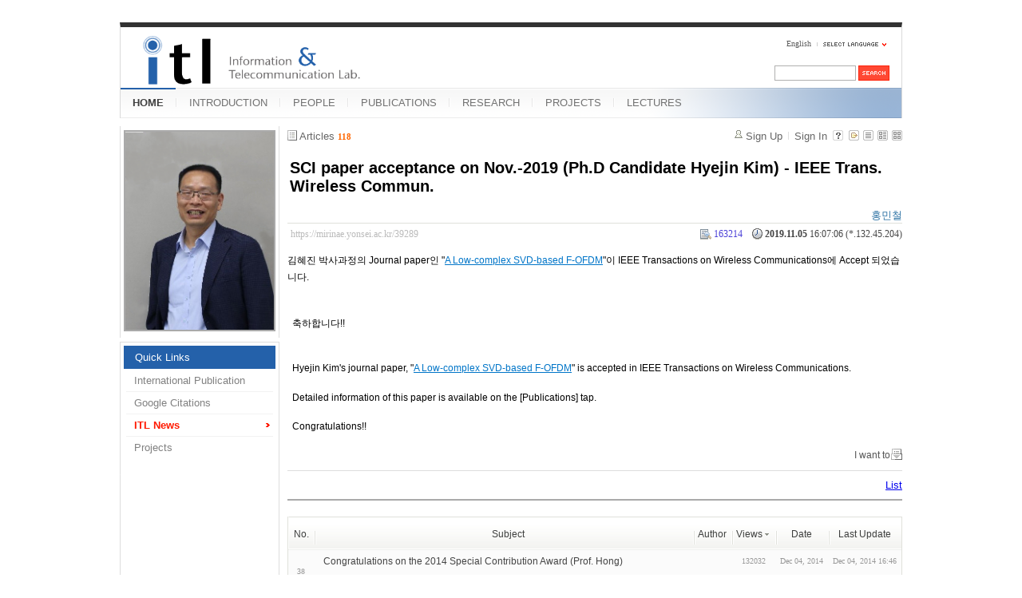

--- FILE ---
content_type: text/html; charset=UTF-8
request_url: https://mirinae.yonsei.ac.kr/index.php?mid=news&sort_index=readed_count&order_type=desc&page=5&listStyle=webzine&document_srl=39289
body_size: 7352
content:
<!DOCTYPE html>
<html lang="en">
<head>
<!-- META -->
<meta charset="utf-8">
<meta name="Generator" content="XpressEngine">
<meta http-equiv="X-UA-Compatible" content="IE=edge">
<!-- TITLE -->
<title>ITL News - SCI paper acceptance on Nov.-2019 (Ph.D Candidate Hyejin Kim) - IEEE Trans. Wireless Commun.</title>
<!-- CSS -->
<link rel="stylesheet" href="/common/css/xe.min.css?20140618142045" />
<link rel="stylesheet" href="/common/js/plugins/ui/jquery-ui.min.css?20140618142045" />
<link rel="stylesheet" href="/modules/board/skins/xe_board/css/common.css?20110408205016" />
<link rel="stylesheet" href="/modules/board/skins/xe_board/css/white.css?20110408205016" />
<link rel="stylesheet" href="/layouts/xe_official_mirinae/css/blue.css?20231012143137" />
<link rel="stylesheet" href="/modules/editor/styles/default/style.css?20140618142048" />
<link rel="stylesheet" href="/files/faceOff/594/014/layout.css?20150323165752" />
<!-- JS -->
<!--[if lt IE 9]><script src="/common/js/jquery-1.x.min.js?20140618142045"></script>
<![endif]--><!--[if gte IE 9]><!--><script src="/common/js/jquery.min.js?20140618142045"></script>
<![endif]--><script src="/common/js/x.min.js?20140618142045"></script>
<script src="/common/js/xe.min.js?20140618142045"></script>
<script src="/modules/board/tpl/js/board.min.js?20140618142047"></script>
<script src="/layouts/xe_official_mirinae/js/xe_official.js?20100504092716"></script>
<!--[if lt IE 9]><script src="/common/js/html5.js"></script><![endif]-->
<!-- RSS -->
<!-- ICON -->
<link rel="shortcut icon" href="./modules/admin/tpl/img/faviconSample.png" /><link rel="apple-touch-icon" href="./modules/admin/tpl/img/mobiconSample.png" />
<style type="text/css">
    body {  font-family:sans-serif; font-size:10pt}
</style>
<style> .xe_content { font-size:12px; }</style><script>
//<![CDATA[
var current_url = "https://mirinae.yonsei.ac.kr/?mid=news&sort_index=readed_count&order_type=desc&page=5&listStyle=webzine&document_srl=39289";
var request_uri = "https://mirinae.yonsei.ac.kr/";
var current_mid = "news";
var waiting_message = "Requesting to the server, please wait.";
var ssl_actions = new Array();
var default_url = "https://mirinae.yonsei.ac.kr";
var enforce_ssl = true;xe.current_lang = "en";
xe.cmd_find = "Find";
xe.cmd_cancel = "Cancel";
xe.cmd_confirm = "Confirm";
xe.msg_no_root = "You cannot select a root.";
xe.msg_no_shortcut = "You cannot select a shortcut.";
xe.msg_select_menu = "Select target menu";
//]]>
</script>
</head>
<body>
   
<!-- js 파일 import -->
<!-- 레이아웃과 연동될 css 파일 import -->
    <div id="bodyWrap">
	<div id="header">
		<h1><a href=""><img src="https://mirinae.yonsei.ac.kr/files/attach/images/14594/itllogo2.gif" alt="Information and Telecommunication Lab" class="iePngFix" id="itlLogo" />
<!-- img src="https://mirinae.yonsei.ac.kr/images/itllogo2.gif" alt="logo" border="0" class="iePngFix" />  -->
</a></h1>
		<div id="language">
			<strong title="en">English</strong> <a href="#selectLang" onclick="showHide('selectLang');return false;"><img src="/layouts/xe_official_mirinae/images/blue/buttonLang.gif" alt="Select Language" width="87" height="15" /></a>
			<ul id="selectLang">
                			</ul>
		</div>
		<!--GNB-->
		<ul id="gnb">
            <!-- main_menu 1차 시작 -->
                                                                                <li class="on"><a href="https://mirinae.yonsei.ac.kr/home" >HOME</a></li>
                                            <li ><a href="https://mirinae.yonsei.ac.kr/introduction" >INTRODUCTION</a></li>
                                            <li ><a href="https://mirinae.yonsei.ac.kr/members" >PEOPLE</a></li>
                                            <li ><a href="https://mirinae.yonsei.ac.kr/publications" >PUBLICATIONS</a></li>
                                            <li ><a href="https://mirinae.yonsei.ac.kr/research" >RESEARCH</a></li>
                                            <li ><a href="https://mirinae.yonsei.ac.kr/projects" >PROJECTS</a></li>
                                            <li ><a href="https://mirinae.yonsei.ac.kr/lectures" >LECTURES</a></li>
                        <!-- main_menu 1차 끝 -->
		</ul>
		
		<form action="https://mirinae.yonsei.ac.kr/" method="post" id="isSearch"><input type="hidden" name="error_return_url" value="/index.php?mid=news&amp;sort_index=readed_count&amp;order_type=desc&amp;page=5&amp;listStyle=webzine&amp;document_srl=39289" /><input type="hidden" name="vid" value="" />
            <input type="hidden" name="mid" value="news" />
            <input type="hidden" name="act" value="IS" />
            <input type="hidden" name="search_target" value="title_content" />
			<input name="is_keyword" type="text" class="inputText" title="keyword" />
			<input type="image" src="/layouts/xe_official_mirinae/images/blue/buttonSearch.gif" alt="Search" class="submit" />
		</form>
	</div>
	<div id="contentBody">
		<div id="columnLeft">
            <!-- 왼쪽 그림 메뉴 -->
                        <!--<img src="/layouts/xe_official_mirinae/images/mirinae/home.jpg"/>-->
            <img src="/files/faceOff/594/014/images/dhong2008.png" id="profPic" />
                        <!-- 왼쪽 그림 메뉴 -->
                        <!-- 왼쪽 그림 메뉴 -->
                        <!-- 왼쪽 그림 메뉴 -->
                        <!-- 왼쪽 그림 메뉴 -->
                        <!-- 왼쪽 그림 메뉴 -->
                        <!-- LECTURES 에서만 로그인 위젯 출력 -->
                        <!-- 왼쪽 2차 메뉴 -->
			<img src="/layouts/xe_official_mirinae/images/blank.gif" alt="" class="mask" />
            			<ol id="lnb">
                                				<li class="on"><a href="https://mirinae.yonsei.ac.kr/home" >Quick Links</a>
                    <!-- main_menu 3차 시작 -->
                    					<ul>
                    						<li ><a href="https://mirinae.yonsei.ac.kr/pub_journal_int" >International Publication</a></li>
                    						<li ><a href="http://scholar.google.com/citations?hl=en&amp;user=f08AsRMAAAAJ&amp;view_op=list_works&amp;pagesize=100" onclick="window.open(this.href);return false;">Google Citations</a></li>
                    						<li class="on"><a href="https://mirinae.yonsei.ac.kr/news" >ITL News</a></li>
                    						<li ><a href="https://mirinae.yonsei.ac.kr/projects" >Projects</a></li>
                    					</ul>
                    				</li>
                                			</ol>
            <!--<a href="https://mirinae.yonsei.ac.kr/?mid=home_new"><img src="https://mirinae.yonsei.ac.kr/files/attach/images/199/253/010/Fresh3.gif"></a>-->
<div class="xe-widget-wrapper " style=""><div style="*zoom:1;padding:0px 0px 0px 0px !important;"><div style="margin:0;padding:0:">
	<embed src='./widgets/counter_status/skins/flash/counter.swf?n=11162,9918,4579393' width='1' height='1' wmode='transparent'></embed>
</div>
</div></div>
		</div>
		<div id="columnRight">
            <!-- 컨텐츠 시작 -->
                                                                                                             <!-- 스킨의 제목/간단한 설명 출력 -->
    <!-- 스킨의 상세 설명 -->
    <!-- 게시판 정보 -->
    <div class="boardInformation">
        <!-- 게시물 수 -->
                <div class="articleNum">Articles <strong>118</strong></div>
                <!-- 로그인 정보 -->
        <ul class="accountNavigation">
        
                    <li class="join"><a href="https://mirinae.yonsei.ac.kr/index.php?mid=news&amp;sort_index=readed_count&amp;order_type=desc&amp;page=5&amp;listStyle=webzine&amp;document_srl=39289&amp;act=dispMemberSignUpForm">Sign Up</a></li>
            <li class="loginAndLogout"><a href="https://mirinae.yonsei.ac.kr/index.php?mid=news&amp;sort_index=readed_count&amp;order_type=desc&amp;page=5&amp;listStyle=webzine&amp;document_srl=39289&amp;act=dispMemberLoginForm">Sign In</a></li>
                            <li class="skin_info"><a href="https://mirinae.yonsei.ac.kr/index.php?module=module&amp;act=dispModuleSkinInfo&amp;selected_module=board&amp;skin=xe_board" onclick="popopen(this.href,'skinInfo'); return false;"><img src="/modules/board/skins/xe_board/images/white/buttonHelp.gif" alt="Skin Info" width="13" height="13"/></a></li>
            <li class="tag_info"><a href="https://mirinae.yonsei.ac.kr/index.php?mid=news&amp;sort_index=readed_count&amp;order_type=desc&amp;page=5&amp;listStyle=webzine&amp;document_srl=39289&amp;act=dispBoardTagList"><img src="/modules/board/skins/xe_board/images/white/iconAllTags.gif" alt="Tag list" width="13" height="13"/></a></li>
        
                        <li class="listType"><a href="https://mirinae.yonsei.ac.kr/index.php?mid=news&amp;sort_index=readed_count&amp;order_type=desc&amp;page=5&amp;listStyle=list"><img src="/modules/board/skins/xe_board/images/white/typeList.gif" border="0" width="13" height="13" alt="List" /></a></li>
            <li class="listType"><a href="https://mirinae.yonsei.ac.kr/index.php?mid=news&amp;sort_index=readed_count&amp;order_type=desc&amp;page=5&amp;listStyle=webzine"><img src="/modules/board/skins/xe_board/images/white/typeWebzine.gif" border="0" width="13" height="13" alt="Webzine" /></a></li>
            <li class="listType"><a href="https://mirinae.yonsei.ac.kr/index.php?mid=news&amp;sort_index=readed_count&amp;order_type=desc&amp;page=5&amp;listStyle=gallery"><img src="/modules/board/skins/xe_board/images/white/typeGallery.gif" border="0" width="13" height="13" alt="Gallery" /></a></li>
                    </ul>
    </div>
        <div class="viewDocument">
        <!-- 글 내용 보여주기 -->
<div class="boardRead">
    <div class="originalContent">
        <div class="readHeader">
            <div class="titleAndUser">
                <div class="title">
                    <h1><a href="https://mirinae.yonsei.ac.kr/39289">SCI paper acceptance on Nov.-2019 (Ph.D Candidate Hyejin Kim) - IEEE Trans. Wireless Commun.</a></h1>
                </div>
                                <div class="userInfo">
                                            <div class="author"><span class="member_38703">홍민철</span></div>
                                    </div>
                                <div class="clear"></div>
            </div>
            <div class="dateAndCount">
                <div class="uri" title="Article URL"><a href="https://mirinae.yonsei.ac.kr/39289">https://mirinae.yonsei.ac.kr/39289</a></div>
                <div class="date" title="등록일">
                    <strong>2019.11.05</strong> 16:07:06 (*.132.45.204)                </div>
                <div class="readedCount" title="Views">163214</div>
                                <div class="replyAndTrackback">
                                    </div>
                                <div class="clear"></div>
            </div>
            <div class="clear"></div>
        </div>
        <div class="clear"></div>
                <div class="readBody">
            <div class="contentBody">
                                    <!--BeforeDocument(39289,38703)--><div class="document_39289_38703 xe_content"><p style="background-color: rgb(255, 255, 255);"><font face="sans-serif" style="font-family: sans-serif;">김혜진 박사과정의 Journal paper인&nbsp;</font><font style="font-family: sans-serif; font-size: 14.66px;"><span style="font-size: 12px;">"</span></font><font style=""><font color="#0075c8" face="Arial, Helvetica, sans-serif"><u>A Low-complex SVD-based F-OFDM</u></font><font face="sans-serif">"</font></font><font face="sans-serif">이&nbsp;IEEE Transactions on Wireless Communications</font><font style="font-family: sans-serif; font-size: 14.66px;"><span style="font-size: 12px;">에 Accept 되었습니다.</span></font></p>
<div style="font-family: sans-serif; background-color: rgb(255, 255, 255);"><font style="font-size: 14.66px;"><span style="font-size: 14px;"><br /></span></font></div><p style="font-family: sans-serif; background-color: rgb(255, 255, 255);">&nbsp;&nbsp;&nbsp;</p>
<p style="font-family: sans-serif; background-color: rgb(255, 255, 255);">&nbsp; 축하합니다!!</p>
<p style="font-family: sans-serif; background-color: rgb(255, 255, 255);">&nbsp;</p>
<p style="font-family: sans-serif; background-color: rgb(255, 255, 255);">&nbsp;</p>
<p style="background-color: rgb(255, 255, 255);"><font face="sans-serif" style="font-family: sans-serif;">&nbsp; Hyejin Kim's journal paper,&nbsp;</font><span style="line-height: 1.5;"><font style="font-family: sans-serif; font-size: 14.66px;"><span style="font-size: 12px;">"</span></font><font style=""><font color="#0075c8" face="Arial, Helvetica, sans-serif"><u>A Low-complex SVD-based F-OFDM</u></font><font face="sans-serif">"&nbsp;</font></font><font face="sans-serif" style="font-family: sans-serif;">is accepted in IEEE&nbsp;</font><font face="sans-serif" style="font-family: sans-serif;">Transactions on Wireless Communications.&nbsp;</font></span></p>
<p style="font-family: sans-serif; background-color: rgb(255, 255, 255);">&nbsp;</p>
<p style="font-family: sans-serif; background-color: rgb(255, 255, 255);">&nbsp; Detailed information of this paper is available on the [Publications] tap.</p>
<p style="font-family: sans-serif; background-color: rgb(255, 255, 255);">&nbsp;</p>
<p style="font-family: sans-serif; background-color: rgb(255, 255, 255);">&nbsp; Congratulations!!&nbsp;</p>
<div><br /></div><div class="document_popup_menu"><a href="#popup_menu_area" class="document_39289" onclick="return false">I want to</a></div></div><!--AfterDocument(39289,38703)-->                                <!-- 서명 / 프로필 이미지 출력 -->
                            </div>
        </div>
                            </div>
    <!-- 목록, 수정/삭제 버튼 -->
    <div class="contentButton">
                <a href="https://mirinae.yonsei.ac.kr/index.php?mid=news&amp;sort_index=readed_count&amp;order_type=desc&amp;page=5&amp;listStyle=webzine" class="button "><span>List</span></a>
                    </div>
</div>
<!-- 댓글 -->
<a name="comment"></a>
<!-- 댓글 입력 폼 -->
    </div>
                <!-- 목록 출력 -->
    <form action="./" method="get"><input type="hidden" name="error_return_url" value="/index.php?mid=news&amp;sort_index=readed_count&amp;order_type=desc&amp;page=5&amp;listStyle=webzine&amp;document_srl=39289" /><input type="hidden" name="act" value="" /><input type="hidden" name="mid" value="news" /><input type="hidden" name="vid" value="" />
                                        <table cellspacing="0" summary="" class="boardList">
                <thead>
                        <tr>
                <th scope="col" class="num no_line"><div>No.</div></th>                                <th scope="col" colspan="2" class="title"><div>
                                        Subject                                    </div></th>
                <th class="author" scope="col"><div>Author</div></th>                <th class="reading" scope="col"><div><a href="https://mirinae.yonsei.ac.kr/index.php?mid=news&amp;sort_index=readed_count&amp;order_type=asc&amp;page=5&amp;listStyle=webzine&amp;document_srl=39289">Views<img src="/modules/board/skins/xe_board/images/common/buttonDescending.gif" alt="" width="5" height="3" class="sort" /></a></div></th>                                <th scope="col" class="date"><div><a href="https://mirinae.yonsei.ac.kr/index.php?mid=news&amp;sort_index=regdate&amp;order_type=asc&amp;page=5&amp;listStyle=webzine&amp;document_srl=39289">Date</a></div></th>                <th scope="col" class="date"><div><a href="https://mirinae.yonsei.ac.kr/index.php?mid=news&amp;sort_index=last_update&amp;order_type=asc&amp;page=5&amp;listStyle=webzine&amp;document_srl=39289">Last Update</a></div></th>            </tr>
        </thead>
                <tbody>
                    
                        
                            <tr class="bg2">
                    <td rowspan="2" class="num">38</td>                                                            <td class="webzineTitle" colspan="2">
                                                                    <a href="https://mirinae.yonsei.ac.kr/index.php?mid=news&amp;sort_index=readed_count&amp;order_type=desc&amp;page=5&amp;listStyle=webzine&amp;document_srl=29971">Congratulations on the 2014 Special Contribution Award (Prof. Hong)</a>
                        
                                                                                            </td>
                    <td class="author"><div class="member_25790"></div></td>                    <td class="reading">132032</td>                                        <td class="date">Dec 04, 2014</td>                    <td class="date">Dec 04, 2014 16:46</td>                </tr>
                                                                                                                                <tr class="bg2">
                    <td colspan="6" class="summary">
                                                <a href="https://mirinae.yonsei.ac.kr/index.php?mid=news&amp;sort_index=readed_count&amp;order_type=desc&amp;page=5&amp;listStyle=webzine&amp;document_srl=29971"></a>
                                                &nbsp;
                    </td>
                </tr>
                            <tr class="bg1">
                    <td rowspan="2" class="num">37</td>                                                            <td class="webzineTitle" colspan="2">
                                                                    <a href="https://mirinae.yonsei.ac.kr/index.php?mid=news&amp;sort_index=readed_count&amp;order_type=desc&amp;page=5&amp;listStyle=webzine&amp;document_srl=36663">News about alumni's movements (Ph.D Jemin Lee)</a>
                        
                                                                                            </td>
                    <td class="author"><div class="member_27764"></div></td>                    <td class="reading">131939</td>                                        <td class="date">Mar 03, 2016</td>                    <td class="date">Mar 03, 2016 08:51</td>                </tr>
                                                                                                                                <tr class="bg1">
                    <td colspan="6" class="summary">
                                                <a href="https://mirinae.yonsei.ac.kr/index.php?mid=news&amp;sort_index=readed_count&amp;order_type=desc&amp;page=5&amp;listStyle=webzine&amp;document_srl=36663"></a>
                                                &nbsp;
                    </td>
                </tr>
                            <tr class="bg2">
                    <td rowspan="2" class="num">36</td>                                                            <td rowspan="2" class="thumb"><a href="https://mirinae.yonsei.ac.kr/index.php?mid=news&amp;sort_index=readed_count&amp;order_type=desc&amp;page=5&amp;listStyle=webzine&amp;document_srl=38127"><img src="https://mirinae.yonsei.ac.kr/files/thumbnails/127/038/100x100.crop.jpg" border="0" alt="" /></a></td>
                    <td class="webzineTitle">
                                                                    <a href="https://mirinae.yonsei.ac.kr/index.php?mid=news&amp;sort_index=readed_count&amp;order_type=desc&amp;page=5&amp;listStyle=webzine&amp;document_srl=38127">Congratulations for graduation on Feb-2017 (Ph.D Wonsuk Chung, M.S. Garam Yu, M.S. Namhoon Kim)</a>
                        
                                                                        <img src="https://mirinae.yonsei.ac.kr/modules/document/tpl/icons/file.gif" alt="file" title="file" style="margin-right:2px;" />                    </td>
                    <td class="author"><div class="member_27764"></div></td>                    <td class="reading">131771</td>                                        <td class="date">Feb 27, 2017</td>                    <td class="date">Aug 29, 2017 18:43</td>                </tr>
                                                                                                                                <tr class="bg2">
                    <td colspan="5" class="summary">
                                                <a href="https://mirinae.yonsei.ac.kr/index.php?mid=news&amp;sort_index=readed_count&amp;order_type=desc&amp;page=5&amp;listStyle=webzine&amp;document_srl=38127"></a>
                                                &nbsp;
                    </td>
                </tr>
                            <tr class="bg1">
                    <td rowspan="2" class="num">35</td>                                                            <td class="webzineTitle" colspan="2">
                                                                    <a href="https://mirinae.yonsei.ac.kr/index.php?mid=news&amp;sort_index=readed_count&amp;order_type=desc&amp;page=5&amp;listStyle=webzine&amp;document_srl=30294">Congratulations for graduation on Feb-2015 (Ph.D Jihaeng Heo)</a>
                        
                                                                        <img src="https://mirinae.yonsei.ac.kr/modules/document/tpl/icons/file.gif" alt="file" title="file" style="margin-right:2px;" />                    </td>
                    <td class="author"><div class="member_27309"></div></td>                    <td class="reading">131618</td>                                        <td class="date">Mar 03, 2015</td>                    <td class="date">Mar 03, 2015 16:58</td>                </tr>
                                                                                                                                <tr class="bg1">
                    <td colspan="6" class="summary">
                                                <a href="https://mirinae.yonsei.ac.kr/index.php?mid=news&amp;sort_index=readed_count&amp;order_type=desc&amp;page=5&amp;listStyle=webzine&amp;document_srl=30294"></a>
                                                &nbsp;
                    </td>
                </tr>
                            <tr class="bg2">
                    <td rowspan="2" class="num">34</td>                                                            <td class="webzineTitle" colspan="2">
                                                                    <a href="https://mirinae.yonsei.ac.kr/index.php?mid=news&amp;sort_index=readed_count&amp;order_type=desc&amp;page=5&amp;listStyle=webzine&amp;document_srl=28537">SCI paper acceptance on Jan-2014 (Ph.D Dongkyu Kim) - IEEE Trans. Vehicular Tech.</a>
                        
                                                                                            </td>
                    <td class="author"><div class="member_25790"></div></td>                    <td class="reading">131434</td>                                        <td class="date">Feb 14, 2014</td>                    <td class="date">Feb 14, 2014 21:01</td>                </tr>
                                                                                                                                <tr class="bg2">
                    <td colspan="6" class="summary">
                                                <a href="https://mirinae.yonsei.ac.kr/index.php?mid=news&amp;sort_index=readed_count&amp;order_type=desc&amp;page=5&amp;listStyle=webzine&amp;document_srl=28537"></a>
                                                &nbsp;
                    </td>
                </tr>
                            <tr class="bg1">
                    <td rowspan="2" class="num">33</td>                                                            <td class="webzineTitle" colspan="2">
                                                                    <a href="https://mirinae.yonsei.ac.kr/index.php?mid=news&amp;sort_index=readed_count&amp;order_type=desc&amp;page=5&amp;listStyle=webzine&amp;document_srl=38064">Appointment of prof. Hong's president in the Institute of Electronics Engineers of Korea (IEEK) on Jan-2017</a>
                        
                                                                                            </td>
                    <td class="author"><div class="member_27764"></div></td>                    <td class="reading">131350</td>                                        <td class="date">Dec 09, 2016</td>                    <td class="date">Dec 09, 2016 18:47</td>                </tr>
                                                                                                                                <tr class="bg1">
                    <td colspan="6" class="summary">
                                                <a href="https://mirinae.yonsei.ac.kr/index.php?mid=news&amp;sort_index=readed_count&amp;order_type=desc&amp;page=5&amp;listStyle=webzine&amp;document_srl=38064"></a>
                                                &nbsp;
                    </td>
                </tr>
                            <tr class="bg2">
                    <td rowspan="2" class="num">32</td>                                                            <td class="webzineTitle" colspan="2">
                                                                    <a href="https://mirinae.yonsei.ac.kr/index.php?mid=news&amp;sort_index=readed_count&amp;order_type=desc&amp;page=5&amp;listStyle=webzine&amp;document_srl=37909">Congratulations on being introduced as an excellent lecture in Yonsei News (Prof. Hong)</a>
                        
                                                                                            </td>
                    <td class="author"><div class="member_27764"></div></td>                    <td class="reading">131348</td>                                        <td class="date">Jul 06, 2016</td>                    <td class="date">Jul 06, 2016 14:06</td>                </tr>
                                                                                                                                <tr class="bg2">
                    <td colspan="6" class="summary">
                                                <a href="https://mirinae.yonsei.ac.kr/index.php?mid=news&amp;sort_index=readed_count&amp;order_type=desc&amp;page=5&amp;listStyle=webzine&amp;document_srl=37909"></a>
                                                &nbsp;
                    </td>
                </tr>
                            <tr class="bg1">
                    <td rowspan="2" class="num">31</td>                                                            <td class="webzineTitle" colspan="2">
                                                                    <a href="https://mirinae.yonsei.ac.kr/index.php?mid=news&amp;sort_index=readed_count&amp;order_type=desc&amp;page=5&amp;listStyle=webzine&amp;document_srl=27867">SCI paper acceptance on Sep-2013 (Ph.D Sungsoo Park) - IEEE Trans. Wireless Comm.</a>
                        
                                                                                            </td>
                    <td class="author"><div class="member_19600"></div></td>                    <td class="reading">131344</td>                                        <td class="date">Sep 24, 2013</td>                    <td class="date">Sep 24, 2013 09:35</td>                </tr>
                                                                                                                                <tr class="bg1">
                    <td colspan="6" class="summary">
                                                <a href="https://mirinae.yonsei.ac.kr/index.php?mid=news&amp;sort_index=readed_count&amp;order_type=desc&amp;page=5&amp;listStyle=webzine&amp;document_srl=27867"></a>
                                                &nbsp;
                    </td>
                </tr>
                            <tr class="bg2">
                    <td rowspan="2" class="num">30</td>                                                            <td class="webzineTitle" colspan="2">
                                                                    <a href="https://mirinae.yonsei.ac.kr/index.php?mid=news&amp;sort_index=readed_count&amp;order_type=desc&amp;page=5&amp;listStyle=webzine&amp;document_srl=38163">SCI paper acceptance on Jul-2017 (Ph.D Candidate Kwonjong Lee) - IEEE Access</a>
                        
                                                                                            </td>
                    <td class="author"><div class="member_27764"></div></td>                    <td class="reading">131078</td>                                        <td class="date">Jul 18, 2017</td>                    <td class="date">Jul 18, 2017 16:51</td>                </tr>
                                                                                                                                <tr class="bg2">
                    <td colspan="6" class="summary">
                                                <a href="https://mirinae.yonsei.ac.kr/index.php?mid=news&amp;sort_index=readed_count&amp;order_type=desc&amp;page=5&amp;listStyle=webzine&amp;document_srl=38163"></a>
                                                &nbsp;
                    </td>
                </tr>
                            <tr class="bg1">
                    <td rowspan="2" class="num">29</td>                                                            <td rowspan="2" class="thumb"><a href="https://mirinae.yonsei.ac.kr/index.php?mid=news&amp;sort_index=readed_count&amp;order_type=desc&amp;page=5&amp;listStyle=webzine&amp;document_srl=27670"><img src="https://mirinae.yonsei.ac.kr/files/thumbnails/670/027/100x100.crop.jpg" border="0" alt="" /></a></td>
                    <td class="webzineTitle">
                                                                    <a href="https://mirinae.yonsei.ac.kr/index.php?mid=news&amp;sort_index=readed_count&amp;order_type=desc&amp;page=5&amp;listStyle=webzine&amp;document_srl=27670">Congratulations for graduation on Aug-2013 (Ph.D Dongkyu Kim and Seokjung Kim)</a>
                        
                                                                        <img src="https://mirinae.yonsei.ac.kr/modules/document/tpl/icons/file.gif" alt="file" title="file" style="margin-right:2px;" />                    </td>
                    <td class="author"><div class="member_19600"></div></td>                    <td class="reading">131062</td>                                        <td class="date">Aug 31, 2013</td>                    <td class="date">Jan 07, 2014 16:35</td>                </tr>
                                                                                                                                <tr class="bg1">
                    <td colspan="5" class="summary">
                                                <a href="https://mirinae.yonsei.ac.kr/index.php?mid=news&amp;sort_index=readed_count&amp;order_type=desc&amp;page=5&amp;listStyle=webzine&amp;document_srl=27670"></a>
                                                &nbsp;
                    </td>
                </tr>
                            <tr class="bg2">
                    <td rowspan="2" class="num">28</td>                                                            <td class="webzineTitle" colspan="2">
                                                                    <a href="https://mirinae.yonsei.ac.kr/index.php?mid=news&amp;sort_index=readed_count&amp;order_type=desc&amp;page=5&amp;listStyle=webzine&amp;document_srl=38487">SCI paper acceptance on Nov-2017 (Ph.D Candidate Yosub Park) - IEEE Trans. Wireless Commun.</a>
                        
                                                                                            </td>
                    <td class="author"><div class="member_27764"></div></td>                    <td class="reading">130958</td>                                        <td class="date">Feb 26, 2018</td>                    <td class="date">Feb 26, 2018 11:28</td>                </tr>
                                                                                                                                <tr class="bg2">
                    <td colspan="6" class="summary">
                                                <a href="https://mirinae.yonsei.ac.kr/index.php?mid=news&amp;sort_index=readed_count&amp;order_type=desc&amp;page=5&amp;listStyle=webzine&amp;document_srl=38487"></a>
                                                &nbsp;
                    </td>
                </tr>
                            <tr class="bg1">
                    <td rowspan="2" class="num">27</td>                                                            <td class="webzineTitle" colspan="2">
                                                                    <a href="https://mirinae.yonsei.ac.kr/index.php?mid=news&amp;sort_index=readed_count&amp;order_type=desc&amp;page=5&amp;listStyle=webzine&amp;document_srl=36518">SCI paper acceptance on Jan-2016 (Ph.D Candidate Joonki Kim) - IEEE Comm. Letters</a>
                        
                                                                                            </td>
                    <td class="author"><div class="member_27764"></div></td>                    <td class="reading">130857</td>                                        <td class="date">Jan 20, 2016</td>                    <td class="date">Mar 07, 2016 08:15</td>                </tr>
                                                                                                                                <tr class="bg1">
                    <td colspan="6" class="summary">
                                                <a href="https://mirinae.yonsei.ac.kr/index.php?mid=news&amp;sort_index=readed_count&amp;order_type=desc&amp;page=5&amp;listStyle=webzine&amp;document_srl=36518"></a>
                                                &nbsp;
                    </td>
                </tr>
                            <tr class="bg2">
                    <td rowspan="2" class="num">26</td>                                                            <td rowspan="2" class="thumb"><a href="https://mirinae.yonsei.ac.kr/index.php?mid=news&amp;sort_index=readed_count&amp;order_type=desc&amp;page=5&amp;listStyle=webzine&amp;document_srl=38107"><img src="https://mirinae.yonsei.ac.kr/files/thumbnails/107/038/100x100.crop.jpg" border="0" alt="" /></a></td>
                    <td class="webzineTitle">
                                                                    <a href="https://mirinae.yonsei.ac.kr/index.php?mid=news&amp;sort_index=readed_count&amp;order_type=desc&amp;page=5&amp;listStyle=webzine&amp;document_srl=38107">Prof. Hong's lecture in a flatform of MOOC (massive open online course), Coursera</a>
                        
                                                                        <img src="https://mirinae.yonsei.ac.kr/modules/document/tpl/icons/file.gif" alt="file" title="file" style="margin-right:2px;" />                    </td>
                    <td class="author"><div class="member_27764"></div></td>                    <td class="reading">130841</td>                                        <td class="date">Jan 24, 2017</td>                    <td class="date">Jan 24, 2017 14:25</td>                </tr>
                                                                                                                                <tr class="bg2">
                    <td colspan="5" class="summary">
                                                <a href="https://mirinae.yonsei.ac.kr/index.php?mid=news&amp;sort_index=readed_count&amp;order_type=desc&amp;page=5&amp;listStyle=webzine&amp;document_srl=38107"></a>
                                                &nbsp;
                    </td>
                </tr>
                            <tr class="bg1">
                    <td rowspan="2" class="num">25</td>                                                            <td class="webzineTitle" colspan="2">
                                                                    <a href="https://mirinae.yonsei.ac.kr/index.php?mid=news&amp;sort_index=readed_count&amp;order_type=desc&amp;page=5&amp;listStyle=webzine&amp;document_srl=29912">Congratulations on the 2014 IEEE ComSoc AP Outstanding Young Researcher Award (Ph.D. Jemin Lee)</a>
                        
                                                                                            </td>
                    <td class="author"><div class="member_25790"></div></td>                    <td class="reading">130728</td>                                        <td class="date">Nov 01, 2014</td>                    <td class="date">Nov 01, 2014 12:47</td>                </tr>
                                                                                                                                <tr class="bg1">
                    <td colspan="6" class="summary">
                                                <a href="https://mirinae.yonsei.ac.kr/index.php?mid=news&amp;sort_index=readed_count&amp;order_type=desc&amp;page=5&amp;listStyle=webzine&amp;document_srl=29912"></a>
                                                &nbsp;
                    </td>
                </tr>
                            <tr class="bg2">
                    <td rowspan="2" class="num">24</td>                                                            <td class="webzineTitle" colspan="2">
                                                                    <a href="https://mirinae.yonsei.ac.kr/index.php?mid=news&amp;sort_index=readed_count&amp;order_type=desc&amp;page=5&amp;listStyle=webzine&amp;document_srl=38141">SCI paper acceptance on Apr-2017 (Ph.D Candidate Yosub Park) - IEEE Comm. Letters</a>
                        
                                                                                            </td>
                    <td class="author"><div class="member_27764"></div></td>                    <td class="reading">130723</td>                                        <td class="date">Apr 24, 2017</td>                    <td class="date">Apr 24, 2017 08:11</td>                </tr>
                                                                                                                                <tr class="bg2">
                    <td colspan="6" class="summary">
                                                <a href="https://mirinae.yonsei.ac.kr/index.php?mid=news&amp;sort_index=readed_count&amp;order_type=desc&amp;page=5&amp;listStyle=webzine&amp;document_srl=38141"></a>
                                                &nbsp;
                    </td>
                </tr>
                            <tr class="bg1">
                    <td rowspan="2" class="num">23</td>                                                            <td class="webzineTitle" colspan="2">
                                                                    <a href="https://mirinae.yonsei.ac.kr/index.php?mid=news&amp;sort_index=readed_count&amp;order_type=desc&amp;page=5&amp;listStyle=webzine&amp;document_srl=38231">SCI paper acceptance on Jul-2017 (Ph.D Candidate Kwonjong Lee) - IEEE Trans. Wireless Commun.</a>
                        
                                                                                            </td>
                    <td class="author"><div class="member_27764"></div></td>                    <td class="reading">130648</td>                                        <td class="date">Aug 28, 2017</td>                    <td class="date">Aug 28, 2017 15:22</td>                </tr>
                                                                                                                                <tr class="bg1">
                    <td colspan="6" class="summary">
                                                <a href="https://mirinae.yonsei.ac.kr/index.php?mid=news&amp;sort_index=readed_count&amp;order_type=desc&amp;page=5&amp;listStyle=webzine&amp;document_srl=38231"></a>
                                                &nbsp;
                    </td>
                </tr>
                            <tr class="bg2">
                    <td rowspan="2" class="num">22</td>                                                            <td rowspan="2" class="thumb"><a href="https://mirinae.yonsei.ac.kr/index.php?mid=news&amp;sort_index=readed_count&amp;order_type=desc&amp;page=5&amp;listStyle=webzine&amp;document_srl=38097"><img src="https://mirinae.yonsei.ac.kr/files/thumbnails/097/038/100x100.crop.jpg" border="0" alt="" /></a></td>
                    <td class="webzineTitle">
                                                                    <a href="https://mirinae.yonsei.ac.kr/index.php?mid=news&amp;sort_index=readed_count&amp;order_type=desc&amp;page=5&amp;listStyle=webzine&amp;document_srl=38097">Prof. Hong's speech in Ethics Lecture: Open Lectures, &quot;Artificial Intelligence and Human&quot;</a>
                        
                                                                        <img src="https://mirinae.yonsei.ac.kr/modules/document/tpl/icons/file.gif" alt="file" title="file" style="margin-right:2px;" />                    </td>
                    <td class="author"><div class="member_27764"></div></td>                    <td class="reading">130558</td>                                        <td class="date">Jan 23, 2017</td>                    <td class="date">Jan 23, 2017 09:29</td>                </tr>
                                                                                                                                <tr class="bg2">
                    <td colspan="5" class="summary">
                                                <a href="https://mirinae.yonsei.ac.kr/index.php?mid=news&amp;sort_index=readed_count&amp;order_type=desc&amp;page=5&amp;listStyle=webzine&amp;document_srl=38097"></a>
                                                &nbsp;
                    </td>
                </tr>
                            <tr class="bg1">
                    <td rowspan="2" class="num">21</td>                                                            <td class="webzineTitle" colspan="2">
                                                                    <a href="https://mirinae.yonsei.ac.kr/index.php?mid=news&amp;sort_index=readed_count&amp;order_type=desc&amp;page=5&amp;listStyle=webzine&amp;document_srl=27927">SCI paper acceptance on Oct-2013 (Ph.D Sungsoo Park) - IEEE Trans. Wireless Commun.</a>
                        
                                                                                            </td>
                    <td class="author"><div class="member_19600"></div></td>                    <td class="reading">130415</td>                                        <td class="date">Oct 12, 2013</td>                    <td class="date">Oct 12, 2013 15:08</td>                </tr>
                                                                                                                                <tr class="bg1">
                    <td colspan="6" class="summary">
                                                <a href="https://mirinae.yonsei.ac.kr/index.php?mid=news&amp;sort_index=readed_count&amp;order_type=desc&amp;page=5&amp;listStyle=webzine&amp;document_srl=27927"></a>
                                                &nbsp;
                    </td>
                </tr>
                            <tr class="bg2">
                    <td rowspan="2" class="num">20</td>                                                            <td class="webzineTitle" colspan="2">
                                                                    <a href="https://mirinae.yonsei.ac.kr/index.php?mid=news&amp;sort_index=readed_count&amp;order_type=desc&amp;page=5&amp;listStyle=webzine&amp;document_srl=28344">SCI paper acceptance on Jan-2014 (Ph.D Candidate Jihaeng Heo) - IEEE Trans. Wireless Commun.</a>
                        
                                                                                            </td>
                    <td class="author"><div class="member_19600"></div></td>                    <td class="reading">130224</td>                                        <td class="date">Jan 07, 2014</td>                    <td class="date">Jan 07, 2014 16:25</td>                </tr>
                                                                                                                                <tr class="bg2">
                    <td colspan="6" class="summary">
                                                <a href="https://mirinae.yonsei.ac.kr/index.php?mid=news&amp;sort_index=readed_count&amp;order_type=desc&amp;page=5&amp;listStyle=webzine&amp;document_srl=28344"></a>
                                                &nbsp;
                    </td>
                </tr>
                            <tr class="bg1">
                    <td rowspan="2" class="num">19</td>                                                            <td class="webzineTitle" colspan="2">
                                                                    <a href="https://mirinae.yonsei.ac.kr/index.php?mid=news&amp;sort_index=readed_count&amp;order_type=desc&amp;page=5&amp;listStyle=webzine&amp;document_srl=37924">SCI paper acceptance on Aug-2016 (Ph.D Candidate Wonsuk Chung) - IEEE Trans. Wireless Commun.</a>
                        
                                                                                            </td>
                    <td class="author"><div class="member_27764"></div></td>                    <td class="reading">130216</td>                                        <td class="date">Aug 04, 2016</td>                    <td class="date">Aug 04, 2016 08:11</td>                </tr>
                                                                                                                                <tr class="bg1">
                    <td colspan="6" class="summary">
                                                <a href="https://mirinae.yonsei.ac.kr/index.php?mid=news&amp;sort_index=readed_count&amp;order_type=desc&amp;page=5&amp;listStyle=webzine&amp;document_srl=37924"></a>
                                                &nbsp;
                    </td>
                </tr>
                            </tbody>
        </table>
    </form>
        <div class="boardBottom">
    <!-- 글쓰기, 목록 버튼 -->
        <div class="leftButtonBox">
                                    <a href="https://mirinae.yonsei.ac.kr/index.php?mid=news&amp;page=5&amp;listStyle=webzine" class="button "><span>List</span></a>
                    </div>
        <div class="rightButtonBox">
            <a href="https://mirinae.yonsei.ac.kr/index.php?mid=news&amp;sort_index=readed_count&amp;order_type=desc&amp;page=5&amp;listStyle=webzine&amp;act=dispBoardWrite" class="button "><span>Write</span></a>
        </div>
    <!-- 페이지 네비게이션 -->
        <div class="pagination a1">
            <a href="https://mirinae.yonsei.ac.kr/index.php?mid=news&amp;sort_index=readed_count&amp;order_type=desc&amp;listStyle=webzine" class="prevEnd">First Page</a> 
                                                <a href="https://mirinae.yonsei.ac.kr/index.php?mid=news&amp;sort_index=readed_count&amp;order_type=desc&amp;page=1&amp;listStyle=webzine">1</a>
                                                                <a href="https://mirinae.yonsei.ac.kr/index.php?mid=news&amp;sort_index=readed_count&amp;order_type=desc&amp;page=2&amp;listStyle=webzine">2</a>
                                                                <a href="https://mirinae.yonsei.ac.kr/index.php?mid=news&amp;sort_index=readed_count&amp;order_type=desc&amp;page=3&amp;listStyle=webzine">3</a>
                                                                <a href="https://mirinae.yonsei.ac.kr/index.php?mid=news&amp;sort_index=readed_count&amp;order_type=desc&amp;page=4&amp;listStyle=webzine">4</a>
                                                                <strong>5</strong> 
                                                                <a href="https://mirinae.yonsei.ac.kr/index.php?mid=news&amp;sort_index=readed_count&amp;order_type=desc&amp;page=6&amp;listStyle=webzine">6</a>
                                        <a href="https://mirinae.yonsei.ac.kr/index.php?mid=news&amp;sort_index=readed_count&amp;order_type=desc&amp;page=6&amp;listStyle=webzine" class="nextEnd">Last Page</a>
        </div>
    <!-- 검색 -->
                <div class="boardSearch">
            <form action="https://mirinae.yonsei.ac.kr/" method="get" onsubmit="return procFilter(this, search)" id="fo_search"><input type="hidden" name="error_return_url" value="/index.php?mid=news&amp;sort_index=readed_count&amp;order_type=desc&amp;page=5&amp;listStyle=webzine&amp;document_srl=39289" /><input type="hidden" name="act" value="" />
                                <input type="hidden" name="mid" value="news" />
                <input type="hidden" name="category" value="" />
                <select name="search_target">
                                        <option value="title" >Subject</option>
                                        <option value="content" >Content</option>
                                        <option value="title_content" >Subject+Content</option>
                                        <option value="comment" >Comment</option>
                                        <option value="user_name" >User Name</option>
                                        <option value="nick_name" >Nick Name</option>
                                        <option value="user_id" >User ID</option>
                                        <option value="tag" >Tag</option>
                                    </select>
                <input type="text" name="search_keyword" value="" class="inputTypeText"/>
                                <a href="#" onclick="xGetElementById('fo_search').submit();return false;" class="button "><span>Search</span></a>
                <a href="https://mirinae.yonsei.ac.kr/index.php?mid=news&amp;listStyle=webzine" class="button "><span>Cancel</span></a>
            </form>
        </div>
            </div>
<!-- 하단 텍스트 출력 -->
		</div>
	</div>
	<ul id="footer">
		<li class="first-child">
			<address>
			<a href="http://www.zeroboard.com" onclick="window.open(this.href);return false;"><img src="/layouts/xe_official_mirinae/images/blue/powerdByZeroboard.gif" alt="Powered By ZeroBoard" width="106" height="5" /></a>
			</address>
		</li>
        		<li><a href="https://mirinae.yonsei.ac.kr/home" >HOME</a></li>
        		<li><a href="https://mirinae.yonsei.ac.kr/introduction" >INTRODUCTION</a></li>
        		<li><a href="https://mirinae.yonsei.ac.kr/members" >PEOPLE</a></li>
        		<li><a href="https://mirinae.yonsei.ac.kr/publications" >PUBLICATIONS</a></li>
        		<li><a href="https://mirinae.yonsei.ac.kr/research" >RESEARCH</a></li>
        		<li><a href="https://mirinae.yonsei.ac.kr/projects" >PROJECTS</a></li>
        		<li><a href="https://mirinae.yonsei.ac.kr/lectures" >LECTURES</a></li>
        	</ul>
</div>
<script type="text/javascript">
var gaJsHost = (("https:" == document.location.protocol) ? "https://ssl." : "http://www.");
document.write(unescape("%3Cscript src='" + gaJsHost + "google-analytics.com/ga.js' type='text/javascript'%3E%3C/script%3E"));
</script>
<script type="text/javascript">
var pageTracker = _gat._getTracker("UA-3027754-2");
pageTracker._initData();
pageTracker._trackPageview();
</script><!-- ETC -->
<div class="wfsr"></div>
<script src="/files/cache/js_filter_compiled/d046d1841b9c79c545b82d3be892699d.en.compiled.js?20140717165640"></script><script src="/files/cache/js_filter_compiled/1bdc15d63816408b99f674eb6a6ffcea.en.compiled.js?20140717165640"></script><script src="/files/cache/js_filter_compiled/9b007ee9f2af763bb3d35e4fb16498e9.en.compiled.js?20140717165640"></script><script src="/addons/autolink/autolink.js?20140618142043"></script><script src="/common/js/plugins/ui/jquery-ui.min.js?20140618142045"></script><script src="/common/js/plugins/ui/jquery.ui.datepicker-ko.js?20140618142045"></script><script src="/addons/resize_image/js/resize_image.min.js?20140618142043"></script></body>
</html>
